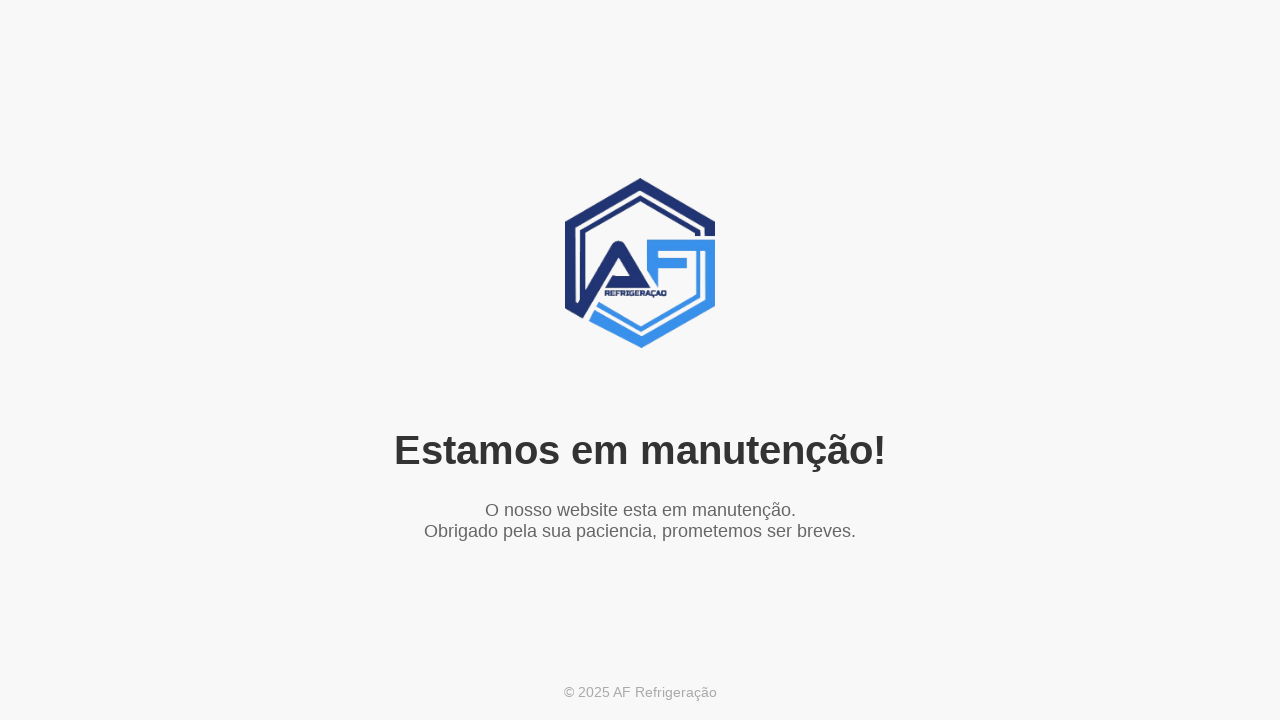

--- FILE ---
content_type: text/html
request_url: https://afrefrigeracao.com/
body_size: 1129
content:
<!DOCTYPE html>
<html lang="en">
<head><meta charset="utf-8"><meta name="viewport" content="width=device-width, initial-scale=1">
	<title>AF Refrigera&ccedil;ao</title>
	<style type="text/css">body {
      background-color: #f8f8f8;
      font-family: 'Segoe UI', sans-serif;
      color: #333;
      display: flex;
      flex-direction: column;
      align-items: center;
      justify-content: center;
      height: 100vh;
      text-align: center;
      margin: 0;
    }

    .logo {
      max-width: 150px;
      margin-bottom: 30px;
    }

    h1 {
      font-size: 2.5em;
      margin-bottom: 10px;
    }

    p {
      font-size: 1.1em;
      color: #666;
    }

    .footer {
      position: absolute;
      bottom: 20px;
      font-size: 0.9em;
      color: #aaa;
    }
	</style>
</head>
<body><!-- Optional logo -->
<p><img alt="Logo" class="logo" src="aflogo.png" /></p>

<h1>Estamos em manuten&ccedil;&atilde;o!</h1>

<p>O nosso website esta em manuten&ccedil;&atilde;o.<br />
Obrigado pela sua paciencia, prometemos ser breves.</p>

<div class="footer">&copy; 2025 AF Refrigera&ccedil;&atilde;o</div>
</body>
</html>